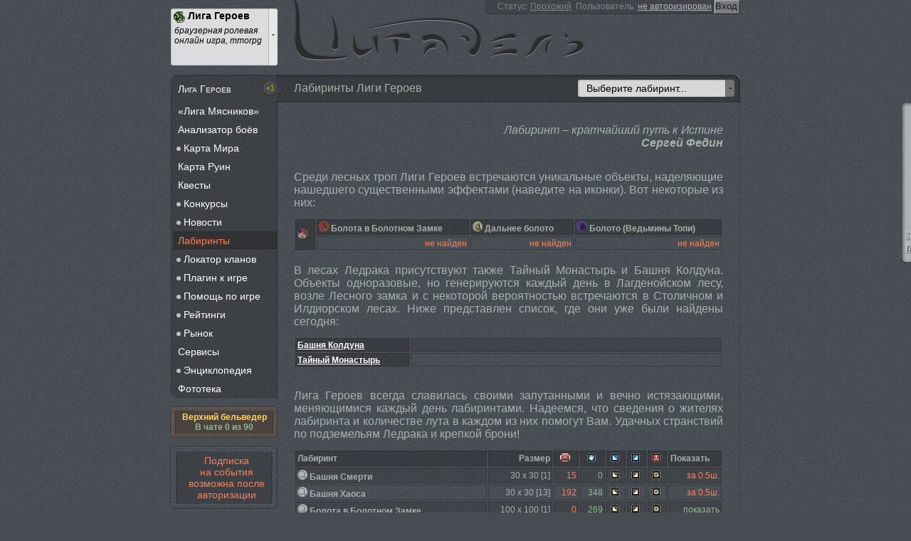

--- FILE ---
content_type: text/html; charset="utf-8"
request_url: https://www.citadel-liga.info/liga/labs
body_size: 14031
content:
<!DOCTYPE html>
<html>
    <head>
        <link id="favicon" href="/favicon.png" type="image/png" rel="shortcut icon">
                <link rel="image_src" href="https://www.citadel-liga.info/images/dragon/4.gif" />
                <meta name="author" content="Viachaslau Lyskouski (FieryCat)" />
        <meta http-equiv="Content-Language" content="ru" />
        <meta http-equiv="Content-Type" content="text/html;charset=utf-8" />
        <meta http-equiv="X-UA-Compatible" content="IE=edge,chrome=1" />
        <meta name="robots" content="all" />
        <meta name="document-state" content="dynamic" />
        <meta name="revisit-after" content="1 days" />
        <meta name="google-site-verification" content="HpEgcxe51bUwIZXSTCpq2wYy6eVf-y7qLTuI8mS9UJg" />
        <link href="/citadel/rss" lang="ru" type="application/rss+xml" rel="alternate" title="Новостной канал сайта &laquo;Цитадель&raquo; (сервисы для виртуальных миров)" />
        <!--[if lte IE 9]><script src="/js/lib/html5.js" type="text/javascript"></script><![endif]-->
        <!--[if lte IE 8]><link rel="stylesheet" title="default" href="/styles/index-ie8.css" type="text/css" /><![endif]-->

        <title>Лабиринты » Лига Героев » Цитадель - скрижаль онлайн игр и виртуальных миров!</title>
<link href="/styles/index.css?20160119" rel="stylesheet" type="text/css" />
<link href="/styles/ui/render.css?20150206" type="text/css" rel="stylesheet" />
<script src="/js/lib/jquery.min.js" type="text/javascript"></script>
<script src="/js/classes/render.js?20150615" type="text/javascript"></script>
<script src="/js/index.js?20150615" type="text/javascript"></script>
<meta name="viewport" content="width=device-width" />
<script type="text/javascript">    
function sendLabData(obj){
    var sName = jQuery(obj).parent().find('b:eq(0)').text(),
        id = jQuery(obj).parent().attr('id');
    jQuery(obj).html('<img class="temp" src="/images/loading.gif" />').unbind();
    
    oRender.forms.submit(
        jQuery('<form method="POST" action="/liga/labs"><input type="hidden" name="get_id" value="'+sName+'" /><input type="hidden" name="loc" value="'+id+'" /></form>'),
        '/liga/labs'
    );
}

jQuery(document).ready(function(){
/*
    jQuery('article > section tbody:eq(1) tr').each(function(i,o){
        var sName = jQuery(o).attr('id').substr(3);
        oRender.forms.submit(
            jQuery('<form method="POST" action="/liga/labs"><input type="hidden" name="id" value="'+parseInt(sName)+'" /></form>'),
            '/liga/labs',
            function(data) {
                var obj = jQuery(o).children('td');
                obj.eq(2).html(data[1]);
                obj.eq(3).html(data[0]);
                if (typeof data[2] != 'undefined') {
                    obj.eq(0).append('<span style="float:right" class="'+(data[2] ? 'false' : 'true')+'">'+data[3]+'</span>');
                }
            }
        );
        
    });
*/    
    jQuery('article > section tbody .pointer').on('click', function(){
        sendLabData(this);
    });
    
});
    
</script>
        <script type="text/javascript">
            aLinks = [{"link":"\/citadel","name":"\u0426\u0438\u0442\u0430\u0434\u0435\u043b\u044c","uni":"main","desc":"\u0441\u043a\u0440\u0438\u0436\u0430\u043b\u044c \u043e\u043d\u043b\u0430\u0439\u043d \u0438\u0433\u0440 \u0438 \u0432\u0438\u0440\u0442\u0443\u0430\u043b\u044c\u043d\u044b\u0445 \u043c\u0438\u0440\u043e\u0432"},{"link":"\/game","name":"\u0426\u0438\u041a\u041e\u0418","uni":"gms","desc":"\u043a\u0430\u0440\u0442\u043e\u0447\u043d\u0430\u044f \u043e\u043d\u043b\u0430\u0439\u043d \u0438\u0433\u0440\u0430 \u0446\u0438\u0442\u0430\u0434\u0435\u043b\u044c"},{"link":"\/ereality","name":"\u0413\u0440\u0430\u043d\u0438 \u0420\u0435\u0430\u043b\u044c\u043d\u043e\u0441\u0442\u0438","uni":"Ereality","desc":"\u0431\u0440\u0430\u0443\u0437\u0435\u0440\u043d\u0430\u044f \u043e\u043d\u043b\u0430\u0439\u043d \u0441\u0442\u0440\u0430\u0442\u0435\u0433\u0438\u044f (mmorpg)"},{"link":"\/klanz","name":"Klanz","uni":"klanz","desc":"\u0431\u0440\u0430\u0443\u0437\u0435\u0440\u043d\u0430\u044f \u043e\u043d\u043b\u0430\u0439\u043d \u0438\u0433\u0440\u0430, \u043a\u043e\u043b\u043b\u0435\u043a\u0446\u0438\u043e\u043d\u043d\u0430\u044f \u043a\u0430\u0440\u0442\u043e\u0447\u043d\u0430\u044f \u0438\u0433\u0440\u0430"},{"link":"\/liga","name":"\u041b\u0438\u0433\u0430 \u0413\u0435\u0440\u043e\u0435\u0432","uni":"LigaH","desc":"\u0431\u0440\u0430\u0443\u0437\u0435\u0440\u043d\u0430\u044f \u0440\u043e\u043b\u0435\u0432\u0430\u044f \u043e\u043d\u043b\u0430\u0439\u043d \u0438\u0433\u0440\u0430, mmorpg"},{"link":"\/fdworlds","name":"\u0417\u0430\u0431\u044b\u0442\u044b\u0435 \u0418\u0437\u043c\u0435\u0440\u0435\u043d\u0438\u044f","uni":"Fdworlds","desc":"\u0431\u0440\u0430\u0443\u0437\u0435\u0440\u043d\u0430\u044f \u043e\u043d\u043b\u0430\u0439\u043d \u0438\u0433\u0440\u0430, mmorpg"},{"link":"\/overkings","name":"OverKings","uni":"OverKings","desc":"\u0431\u0440\u0430\u0443\u0437\u0435\u0440\u043d\u0430\u044f \u043e\u043d\u043b\u0430\u0439\u043d \u0438\u0433\u0440\u0430 \u0432 \u0441\u0442\u0438\u043b\u0435 \u0444\u044d\u043d\u0442\u0435\u0437\u0438"},{"link":"\/carnage","name":"Carnage","uni":"Carnage","desc":"o\u043d\u043b\u0430\u0439\u043d \u0438\u0433\u0440\u0430 carnage (mmorpg)"},{"link":"\/suffice","name":"\u0417\u0430\u0433\u0440\u0435\u0431\u0430\u043b\u044b","uni":"Zagr","desc":"\u0441\u043c\u0435\u0440\u0442\u0435\u043b\u044c\u043d\u043e \u043d\u0435\u0441\u0435\u0440\u044c\u0435\u0437\u043d\u0430\u044f \u0444\u0435\u043d\u0442\u0435\u0437\u0438\u0439\u043d\u0430\u044f \u0438\u0433\u0440\u0430 \u043f\u0440\u043e \u0437\u0430\u0433\u0440\u0435\u0431\u0430\u043d\u0438\u0435 \u0448\u043c\u043e\u0442\u043e\u043a"},{"link":"\/alideria","name":"\u0410\u043b\u0438\u0434\u0435\u0440\u0438\u044f","uni":"Alideria","desc":"<span class=\"false\">\u0418\u0413\u0420\u0410 \u0417\u0410\u041a\u0420\u042b\u0422\u0410<\/span> \u043a\u0440\u0430\u0441\u043e\u0447\u043d\u0430\u044f \u0441\u043a\u0430\u0437\u043a\u0430, \u043e\u0436\u0438\u0432\u0430\u044e\u0449\u0430\u044f \u0432 \u0432\u0430\u0448\u0435\u043c \u0431\u0440\u0430\u0443\u0437\u0435\u0440\u0435"},{"link":"\/ishtwar","name":"\u0418\u0448\u0442\u0432\u0430\u0440","uni":"Ishtwar","desc":"<span class=\"false\">\u0418\u0413\u0420\u0410 \u0417\u0410\u041a\u0420\u042b\u0422\u0410<\/span> \u0431\u0440\u0430\u0443\u0437\u0435\u0440\u043d\u0430\u044f \u043e\u043d\u043b\u0430\u0439\u043d rpg \u0432 \u0441\u0442\u0438\u043b\u0435 \u0444\u0435\u043d\u0442\u0435\u0437\u0438"}];
            aCurrentLink = 'liga';
        </script>
    </head>
    <body itemscope itemtype="http://schema.org/WebPage">
        <meta itemprop="lastReviewed" content="2026-01-25" />
        <meta itemprop="copyrightYear" content="2008" />
        <meta itemprop="url" content="https://www.citadel-liga.info/liga/labs" />
        <meta itemprop="discussionUrl" content="https://www.citadel-liga.info/liga/labs/reply" />
        <meta itemprop="isFamilyFriendly" content="true" />
        <meta itemprop="thumbnailUrl" content="https://www.citadel-liga.info/images/dragon/4.gif" />
        <meta itemprop="primaryImageOfPage" content="https://www.citadel-liga.info/images/dragon/4.gif" />
        <meta itemprop="keywords" content="Цитадель, liga, labs, Лабиринты, Лига, Героев, скрижаль, онлайн, игр, виртуальных, миров!" />

        <header itemprop="publisher" itemscope itemtype="http://schema.org/Organization" role="banner">
            <a href="/" itemprop="name">Цитадель</a>
            <meta itemprop="url" content="https://www.citadel-liga.info" />
            <meta itemprop="address" content="Minsk, Belarus" />
            <meta itemprop="telephone" content="(375) 29 302 54 41" />
            <meta itemprop="email" content="support@citadel-liga.info" />
            <meta itemprop="logo" content="https://www.citadel-liga.info/favicon.png" />
            <aside class="selector">
    <div class="current">
        <img src="/images/loading.gif" />
        <b>liga</b>
        <i>Лабиринты Лиги Героев</i>
    </div>
</aside>
<aside class="user">
    <!--noindex-->
        <form method="POST" action="/citadel/users">
    <span>Статус:</span>
    <u>Прохожий</u>
            <span>&nbsp;Пользователь:</span>
        <a href="/citadel/users" rel="nofollow">не авторизирован</a>
        <input type="submit" value="Вход" />
        <input type="hidden" name="login" value="default" />

        </form>
    <!--/noindex-->
</aside>        </header>

        <aside role="navigation">
            <b id="trumbs-up"><span class="blink">+1</span></b>
            
            <nav itemscope itemtype="http://schema.org/CollectionPage">
                            <a itemprop="url" href="/liga" class="first-of-type "><span itemprop="name">Лига Героев</span></a>
                                                <span class="" itemprop="isPartOf" itemscope itemtype="http://schema.org/CollectionPage">                <a itemprop="url" href="/liga/journal" class=""><span itemprop="name">«Лига Мясников»</span></a>
                            </span>                    <span class="" itemprop="isPartOf" itemscope itemtype="http://schema.org/CollectionPage">                <a itemprop="url" href="/liga/fight" class=""><span itemprop="name">Анализатор боёв</span></a>
                            </span>                    <span class="" itemprop="isPartOf" itemscope itemtype="http://schema.org/CollectionPage">                <a itemprop="url" href="/liga/map" class=""><span itemprop="name">Карта Мира</span></a>
                                                <span class="" itemprop="isPartOf" itemscope itemtype="http://schema.org/CollectionPage">                <a itemprop="url" href="/liga/map/caravan" class=""><span itemprop="name">Караваны</span></a>
                            </span>                    <span class="" itemprop="isPartOf" itemscope itemtype="http://schema.org/CollectionPage">                <a itemprop="url" href="/liga/map/assault" class=""><span itemprop="name">Локации для атак</span></a>
                            </span></span>                    <span class="" itemprop="isPartOf" itemscope itemtype="http://schema.org/CollectionPage">                <a itemprop="url" href="/liga/ruins" class=""><span itemprop="name">Карта Руин</span></a>
                            </span>                    <span class="" itemprop="isPartOf" itemscope itemtype="http://schema.org/CollectionPage">                <a itemprop="url" href="/liga/quest" class=""><span itemprop="name">Квесты</span></a>
                            </span>                    <span class="" itemprop="isPartOf" itemscope itemtype="http://schema.org/CollectionPage">                <a itemprop="url" href="/liga/contest" class=""><span itemprop="name">Конкурсы</span></a>
                                                <span class="" itemprop="isPartOf" itemscope itemtype="http://schema.org/CollectionPage">                <a itemprop="url" href="/liga/contest/tournaments" class=""><span itemprop="name">Авторские турниры</span></a>
                            </span>                    <span class="" itemprop="isPartOf" itemscope itemtype="http://schema.org/CollectionPage">                <a itemprop="url" href="/liga/contest/fight" class=""><span itemprop="name">Бойцовский клуб</span></a>
                                                <span class="" itemprop="isPartOf" itemscope itemtype="http://schema.org/CollectionPage">                <a itemprop="url" href="/liga/contest/fight/rules" class=""><span itemprop="name">Правила</span></a>
                            </span>                    <span class="" itemprop="isPartOf" itemscope itemtype="http://schema.org/CollectionPage">                <a itemprop="url" href="/liga/contest/fight/joust" class=""><span itemprop="name">Турниры</span></a>
                            </span>                    <span class="" itemprop="isPartOf" itemscope itemtype="http://schema.org/CollectionPage">                <a itemprop="url" href="/liga/contest/fight/timing" class=""><span itemprop="name">Расписание</span></a>
                            </span></span>                    <span class="" itemprop="isPartOf" itemscope itemtype="http://schema.org/CollectionPage">                <a itemprop="url" href="/liga/contest/joust" class=""><span itemprop="name">Турниры</span></a>
                            </span></span>                    <span class="" itemprop="isPartOf" itemscope itemtype="http://schema.org/CollectionPage">                <a itemprop="url" href="/liga/retweet" class=""><span itemprop="name">Новости</span></a>
                                                <span class="" itemprop="isPartOf" itemscope itemtype="http://schema.org/CollectionPage">                <a itemprop="url" href="/liga/retweet/events" class=""><span itemprop="name">Ивенты</span></a>
                            </span></span>                    <span class="active" itemprop="isPartOf" itemscope itemtype="http://schema.org/CollectionPage">                <a itemprop="url" href="/liga/labs" class="active"><span itemprop="name">Лабиринты</span></a>
                            </span>                    <span class="" itemprop="isPartOf" itemscope itemtype="http://schema.org/CollectionPage">                <a itemprop="url" href="/liga/clans" class=""><span itemprop="name">Локатор кланов</span></a>
                                                <span class="" itemprop="isPartOf" itemscope itemtype="http://schema.org/CollectionPage">                <a itemprop="url" href="/liga/clans/sanctuary" class=""><span itemprop="name">Служители Храма</span></a>
                            </span>                    <span class="" itemprop="isPartOf" itemscope itemtype="http://schema.org/CollectionPage">                <a itemprop="url" href="/liga/clans/pupil" class=""><span itemprop="name">Учителя</span></a>
                            </span></span>                    <span class="" itemprop="isPartOf" itemscope itemtype="http://schema.org/CollectionPage">                <a itemprop="url" href="/liga/plugin" class=""><span itemprop="name">Плагин к игре</span></a>
                                                <span class="" itemprop="isPartOf" itemscope itemtype="http://schema.org/CollectionPage">                <a itemprop="url" href="/liga/plugin/download" class=""><span itemprop="name">Скачать</span></a>
                            </span>                    <span class="" itemprop="isPartOf" itemscope itemtype="http://schema.org/CollectionPage">                <a itemprop="url" href="/liga/plugin/install" class=""><span itemprop="name">Установка</span></a>
                            </span>                    <span class="" itemprop="isPartOf" itemscope itemtype="http://schema.org/CollectionPage">                <a itemprop="url" href="/liga/plugin/screenshots" class=""><span itemprop="name">Скриншоты</span></a>
                            </span>                    <span class="" itemprop="isPartOf" itemscope itemtype="http://schema.org/CollectionPage">                <a itemprop="url" href="/liga/plugin/desc" class=""><span itemprop="name">Описание</span></a>
                                                <span class="" itemprop="isPartOf" itemscope itemtype="http://schema.org/CollectionPage">                <a itemprop="url" href="/liga/plugin/desc/ava" class=""><span itemprop="name">Аватары</span></a>
                            </span>                    <span class="" itemprop="isPartOf" itemscope itemtype="http://schema.org/CollectionPage">                <a itemprop="url" href="/liga/plugin/desc/mining" class=""><span itemprop="name">Добыча и крафт</span></a>
                            </span>                    <span class="" itemprop="isPartOf" itemscope itemtype="http://schema.org/CollectionPage">                <a itemprop="url" href="/liga/plugin/desc/cartographer" class=""><span itemprop="name">Картограф</span></a>
                            </span>                    <span class="" itemprop="isPartOf" itemscope itemtype="http://schema.org/CollectionPage">                <a itemprop="url" href="/liga/plugin/desc/chat" class=""><span itemprop="name">Опции чата</span></a>
                            </span>                    <span class="" itemprop="isPartOf" itemscope itemtype="http://schema.org/CollectionPage">                <a itemprop="url" href="/liga/plugin/desc/market" class=""><span itemprop="name">Рынок</span></a>
                            </span>                    <span class="" itemprop="isPartOf" itemscope itemtype="http://schema.org/CollectionPage">                <a itemprop="url" href="/liga/plugin/desc/status" class=""><span itemprop="name">Статусы</span></a>
                            </span></span>                    <span class="" itemprop="isPartOf" itemscope itemtype="http://schema.org/CollectionPage">                <a itemprop="url" href="/liga/plugin/history" class=""><span itemprop="name">Хронология</span></a>
                            </span></span>                    <span class="" itemprop="isPartOf" itemscope itemtype="http://schema.org/CollectionPage">                <a itemprop="url" href="/liga/help" class=""><span itemprop="name">Помощь по игре</span></a>
                                                <span class="" itemprop="isPartOf" itemscope itemtype="http://schema.org/CollectionPage">                <a itemprop="url" href="/liga/help/manuscript" class=""><span itemprop="name">Манускрипты</span></a>
                            </span>                    <span class="" itemprop="isPartOf" itemscope itemtype="http://schema.org/CollectionPage">                <a itemprop="url" href="/liga/help/tower" class=""><span itemprop="name">Загадки ПБ</span></a>
                            </span>                    <span class="" itemprop="isPartOf" itemscope itemtype="http://schema.org/CollectionPage">                <a itemprop="url" href="/liga/help/secrets" class=""><span itemprop="name">Загадки Ж</span></a>
                            </span></span>                    <span class="" itemprop="isPartOf" itemscope itemtype="http://schema.org/CollectionPage">                <a itemprop="url" href="/liga/rating" class=""><span itemprop="name">Рейтинги</span></a>
                                                <span class="" itemprop="isPartOf" itemscope itemtype="http://schema.org/CollectionPage">                <a itemprop="url" href="/liga/rating/pickers" class=""><span itemprop="name">Грибники</span></a>
                            </span>                    <span class="" itemprop="isPartOf" itemscope itemtype="http://schema.org/CollectionPage">                <a itemprop="url" href="/liga/rating/catchers" class=""><span itemprop="name">Жуколовы</span></a>
                            </span>                    <span class="" itemprop="isPartOf" itemscope itemtype="http://schema.org/CollectionPage">                <a itemprop="url" href="/liga/rating/foray" class=""><span itemprop="name">Набеги</span></a>
                            </span>                    <span class="" itemprop="isPartOf" itemscope itemtype="http://schema.org/CollectionPage">                <a itemprop="url" href="/liga/rating/invasion" class=""><span itemprop="name">Нашествие</span></a>
                            </span></span>                    <span class="" itemprop="isPartOf" itemscope itemtype="http://schema.org/CollectionPage">                <a itemprop="url" href="/liga/disguise" class=""><span itemprop="name">Рынок</span></a>
                                                <span class="" itemprop="isPartOf" itemscope itemtype="http://schema.org/CollectionPage">                <a itemprop="url" href="/liga/disguise/auction" class=""><span itemprop="name">Аукцион</span></a>
                                                <span class="" itemprop="isPartOf" itemscope itemtype="http://schema.org/CollectionPage">                <a itemprop="url" href="/liga/disguise/auction/lots" class=""><span itemprop="name">Лоты</span></a>
                            </span>                    <span class="" itemprop="isPartOf" itemscope itemtype="http://schema.org/CollectionPage">                <a itemprop="url" href="/liga/disguise/auction/search" class=""><span itemprop="name">Подписки</span></a>
                            </span></span>                    <span class="" itemprop="isPartOf" itemscope itemtype="http://schema.org/CollectionPage">                <a itemprop="url" href="/liga/disguise/prices" class=""><span itemprop="name">Расценки Гильдий</span></a>
                            </span>                    <span class="" itemprop="isPartOf" itemscope itemtype="http://schema.org/CollectionPage">                <a itemprop="url" href="/liga/disguise/trend" class=""><span itemprop="name">Сводки</span></a>
                            </span>                    <span class="" itemprop="isPartOf" itemscope itemtype="http://schema.org/CollectionPage">                <a itemprop="url" href="/liga/disguise/port" class=""><span itemprop="name">Торговый Порт</span></a>
                            </span>                    <span class="" itemprop="isPartOf" itemscope itemtype="http://schema.org/CollectionPage">                <a itemprop="url" href="/liga/disguise/civil" class=""><span itemprop="name">ГОСы</span></a>
                            </span>                    <span class="" itemprop="isPartOf" itemscope itemtype="http://schema.org/CollectionPage">                <a itemprop="url" href="/liga/disguise/coins" class=""><span itemprop="name">У.М.</span></a>
                            </span>                    <span class="" itemprop="isPartOf" itemscope itemtype="http://schema.org/CollectionPage">                <a itemprop="url" href="/liga/disguise/effects" class=""><span itemprop="name">Эффекты 12+</span></a>
                            </span></span>                    <span class="" itemprop="isPartOf" itemscope itemtype="http://schema.org/CollectionPage">                <a itemprop="url" href="/liga/services" class=""><span itemprop="name">Сервисы</span></a>
                            </span>                    <span class="" itemprop="isPartOf" itemscope itemtype="http://schema.org/CollectionPage">                <a itemprop="url" href="/liga/library" class=""><span itemprop="name">Энциклопедия</span></a>
                                                <span class="" itemprop="isPartOf" itemscope itemtype="http://schema.org/CollectionPage">                <a itemprop="url" href="/liga/library/stuff" class=""><span itemprop="name">Вещи (амуниция)</span></a>
                                                <span class="" itemprop="isPartOf" itemscope itemtype="http://schema.org/CollectionPage">                <a itemprop="url" href="/liga/library/stuff/helmet" class=""><span itemprop="name">Шлемы</span></a>
                            </span>                    <span class="" itemprop="isPartOf" itemscope itemtype="http://schema.org/CollectionPage">                <a itemprop="url" href="/liga/library/stuff/amulet" class=""><span itemprop="name">Амулеты</span></a>
                            </span>                    <span class="" itemprop="isPartOf" itemscope itemtype="http://schema.org/CollectionPage">                <a itemprop="url" href="/liga/library/stuff/armor" class=""><span itemprop="name">Броня</span></a>
                            </span>                    <span class="" itemprop="isPartOf" itemscope itemtype="http://schema.org/CollectionPage">                <a itemprop="url" href="/liga/library/stuff/weapon" class=""><span itemprop="name">Оружие</span></a>
                            </span>                    <span class="" itemprop="isPartOf" itemscope itemtype="http://schema.org/CollectionPage">                <a itemprop="url" href="/liga/library/stuff/twohanded" class=""><span itemprop="name">Дв. Оружие</span></a>
                            </span>                    <span class="" itemprop="isPartOf" itemscope itemtype="http://schema.org/CollectionPage">                <a itemprop="url" href="/liga/library/stuff/shield" class=""><span itemprop="name">Щиты</span></a>
                            </span>                    <span class="" itemprop="isPartOf" itemscope itemtype="http://schema.org/CollectionPage">                <a itemprop="url" href="/liga/library/stuff/ring" class=""><span itemprop="name">Кольца</span></a>
                            </span>                    <span class="" itemprop="isPartOf" itemscope itemtype="http://schema.org/CollectionPage">                <a itemprop="url" href="/liga/library/stuff/gloves" class=""><span itemprop="name">Перчатки</span></a>
                            </span>                    <span class="" itemprop="isPartOf" itemscope itemtype="http://schema.org/CollectionPage">                <a itemprop="url" href="/liga/library/stuff/shoes" class=""><span itemprop="name">Обувь</span></a>
                            </span>                    <span class="" itemprop="isPartOf" itemscope itemtype="http://schema.org/CollectionPage">                <a itemprop="url" href="/liga/library/stuff/belt" class=""><span itemprop="name">Пояса</span></a>
                            </span>                    <span class="" itemprop="isPartOf" itemscope itemtype="http://schema.org/CollectionPage">                <a itemprop="url" href="/liga/library/stuff/bracelet" class=""><span itemprop="name">Браслеты</span></a>
                            </span>                    <span class="" itemprop="isPartOf" itemscope itemtype="http://schema.org/CollectionPage">                <a itemprop="url" href="/liga/library/stuff/potion" class=""><span itemprop="name">Зелья</span></a>
                            </span>                    <span class="" itemprop="isPartOf" itemscope itemtype="http://schema.org/CollectionPage">                <a itemprop="url" href="/liga/library/stuff/scroll" class=""><span itemprop="name">Свитки</span></a>
                            </span>                    <span class="" itemprop="isPartOf" itemscope itemtype="http://schema.org/CollectionPage">                <a itemprop="url" href="/liga/library/stuff/rolls" class=""><span itemprop="name">Б. Свитки</span></a>
                            </span>                    <span class="" itemprop="isPartOf" itemscope itemtype="http://schema.org/CollectionPage">                <a itemprop="url" href="/liga/library/stuff/resource" class=""><span itemprop="name">Ресурсы</span></a>
                            </span>                    <span class="" itemprop="isPartOf" itemscope itemtype="http://schema.org/CollectionPage">                <a itemprop="url" href="/liga/library/stuff/keys" class=""><span itemprop="name">Ключи</span></a>
                            </span>                    <span class="" itemprop="isPartOf" itemscope itemtype="http://schema.org/CollectionPage">                <a itemprop="url" href="/liga/library/stuff/gift" class=""><span itemprop="name">Подарки</span></a>
                            </span>                    <span class="" itemprop="isPartOf" itemscope itemtype="http://schema.org/CollectionPage">                <a itemprop="url" href="/liga/library/stuff/other" class=""><span itemprop="name">Прочее</span></a>
                            </span>                    <span class="" itemprop="isPartOf" itemscope itemtype="http://schema.org/CollectionPage">                <a itemprop="url" href="/liga/library/stuff/relic" class=""><span itemprop="name">Реликвии</span></a>
                            </span>                    <span class="" itemprop="isPartOf" itemscope itemtype="http://schema.org/CollectionPage">                <a itemprop="url" href="/liga/library/stuff/rune" class=""><span itemprop="name">Руны</span></a>
                            </span>                    <span class="" itemprop="isPartOf" itemscope itemtype="http://schema.org/CollectionPage">                <a itemprop="url" href="/liga/library/stuff/quest" class=""><span itemprop="name">Кв. вещи</span></a>
                            </span>                    <span class="" itemprop="isPartOf" itemscope itemtype="http://schema.org/CollectionPage">                <a itemprop="url" href="/liga/library/stuff/personal" class=""><span itemprop="name">Именное</span></a>
                            </span>                    <span class="" itemprop="isPartOf" itemscope itemtype="http://schema.org/CollectionPage">                <a itemprop="url" href="/liga/library/stuff/artifact" class=""><span itemprop="name">Артефакты</span></a>
                            </span></span>                    <span class="" itemprop="isPartOf" itemscope itemtype="http://schema.org/CollectionPage">                <a itemprop="url" href="/liga/library/crafters" class=""><span itemprop="name">Крафтеры</span></a>
                                                <span class="" itemprop="isPartOf" itemscope itemtype="http://schema.org/CollectionPage">                <a itemprop="url" href="/liga/library/crafters/alchemists" class=""><span itemprop="name">Алхимики</span></a>
                            </span>                    <span class="" itemprop="isPartOf" itemscope itemtype="http://schema.org/CollectionPage">                <a itemprop="url" href="/liga/library/crafters/blacksmiths" class=""><span itemprop="name">Ст. Кузнецы</span></a>
                            </span>                    <span class="" itemprop="isPartOf" itemscope itemtype="http://schema.org/CollectionPage">                <a itemprop="url" href="/liga/library/crafters/wiseacre" class=""><span itemprop="name">Мудрецы</span></a>
                            </span>                    <span class="" itemprop="isPartOf" itemscope itemtype="http://schema.org/CollectionPage">                <a itemprop="url" href="/liga/library/crafters/tailors" class=""><span itemprop="name">Портные</span></a>
                            </span>                    <span class="" itemprop="isPartOf" itemscope itemtype="http://schema.org/CollectionPage">                <a itemprop="url" href="/liga/library/crafters/jewelers" class=""><span itemprop="name">Ст. Ювелиры</span></a>
                            </span></span>                    <span class="" itemprop="isPartOf" itemscope itemtype="http://schema.org/CollectionPage">                <a itemprop="url" href="/liga/library/followers" class=""><span itemprop="name">Последователи</span></a>
                                                <span class="" itemprop="isPartOf" itemscope itemtype="http://schema.org/CollectionPage">                <a itemprop="url" href="/liga/library/followers/lady" class=""><span itemprop="name">Дамы</span></a>
                            </span>                    <span class="" itemprop="isPartOf" itemscope itemtype="http://schema.org/CollectionPage">                <a itemprop="url" href="/liga/library/followers/dragon" class=""><span itemprop="name">Драконы</span></a>
                            </span>                    <span class="" itemprop="isPartOf" itemscope itemtype="http://schema.org/CollectionPage">                <a itemprop="url" href="/liga/library/followers/knight" class=""><span itemprop="name">Рыцари</span></a>
                            </span>                    <span class="" itemprop="isPartOf" itemscope itemtype="http://schema.org/CollectionPage">                <a itemprop="url" href="/liga/library/followers/unique" class=""><span itemprop="name">Уникальные</span></a>
                            </span></span>                    <span class="" itemprop="isPartOf" itemscope itemtype="http://schema.org/CollectionPage">                <a itemprop="url" href="/liga/library/mobs" class=""><span itemprop="name">Мобы</span></a>
                                                <span class=" hidden" itemprop="isPartOf" itemscope itemtype="http://schema.org/CollectionPage">                <a itemprop="url" href="/liga/library/mobs/chaos" class=" hidden "><span itemprop="name">Башня Хаоса</span></a>
                            </span>                    <span class=" hidden" itemprop="isPartOf" itemscope itemtype="http://schema.org/CollectionPage">                <a itemprop="url" href="/liga/library/mobs/mages" class=" hidden "><span itemprop="name">Долина Магов</span></a>
                            </span>                    <span class=" hidden" itemprop="isPartOf" itemscope itemtype="http://schema.org/CollectionPage">                <a itemprop="url" href="/liga/library/mobs/farm" class=" hidden "><span itemprop="name">Забр. Ферма</span></a>
                            </span>                    <span class=" hidden" itemprop="isPartOf" itemscope itemtype="http://schema.org/CollectionPage">                <a itemprop="url" href="/liga/library/mobs/paladins" class=" hidden "><span itemprop="name">З. Паладинов</span></a>
                            </span>                    <span class=" hidden" itemprop="isPartOf" itemscope itemtype="http://schema.org/CollectionPage">                <a itemprop="url" href="/liga/library/mobs/casemate" class=" hidden "><span itemprop="name">Казематы</span></a>
                            </span>                    <span class=" hidden" itemprop="isPartOf" itemscope itemtype="http://schema.org/CollectionPage">                <a itemprop="url" href="/liga/library/mobs/gorge" class=" hidden "><span itemprop="name">Древнее Ущелье</span></a>
                            </span>                    <span class=" hidden" itemprop="isPartOf" itemscope itemtype="http://schema.org/CollectionPage">                <a itemprop="url" href="/liga/library/mobs/sewage" class=" hidden "><span itemprop="name">Канализация</span></a>
                            </span>                    <span class=" hidden" itemprop="isPartOf" itemscope itemtype="http://schema.org/CollectionPage">                <a itemprop="url" href="/liga/library/mobs/sewagel" class=" hidden "><span itemprop="name">Канализация И.</span></a>
                            </span>                    <span class=" hidden" itemprop="isPartOf" itemscope itemtype="http://schema.org/CollectionPage">                <a itemprop="url" href="/liga/library/mobs/igorge" class=" hidden "><span itemprop="name">Ледяное Ущелье</span></a>
                            </span>                    <span class=" hidden" itemprop="isPartOf" itemscope itemtype="http://schema.org/CollectionPage">                <a itemprop="url" href="/liga/library/mobs/dragons" class=" hidden "><span itemprop="name">П. Драконов</span></a>
                            </span>                    <span class=" hidden" itemprop="isPartOf" itemscope itemtype="http://schema.org/CollectionPage">                <a itemprop="url" href="/liga/library/mobs/manhole" class=" hidden "><span itemprop="name">Древний Лаз</span></a>
                            </span>                    <span class=" hidden" itemprop="isPartOf" itemscope itemtype="http://schema.org/CollectionPage">                <a itemprop="url" href="/liga/library/mobs/plot" class=" hidden "><span itemprop="name">Д. Канопликуса</span></a>
                            </span>                    <span class=" hidden" itemprop="isPartOf" itemscope itemtype="http://schema.org/CollectionPage">                <a itemprop="url" href="/liga/library/mobs/valley" class=" hidden "><span itemprop="name">Дол. Ведунов</span></a>
                            </span>                    <span class=" hidden" itemprop="isPartOf" itemscope itemtype="http://schema.org/CollectionPage">                <a itemprop="url" href="/liga/library/mobs/willow" class=" hidden "><span itemprop="name">Дол. Ив</span></a>
                            </span>                    <span class=" hidden" itemprop="isPartOf" itemscope itemtype="http://schema.org/CollectionPage">                <a itemprop="url" href="/liga/library/mobs/prialtare" class=" hidden "><span itemprop="name">Приалтарье</span></a>
                            </span>                    <span class=" hidden" itemprop="isPartOf" itemscope itemtype="http://schema.org/CollectionPage">                <a itemprop="url" href="/liga/library/mobs/slough" class=" hidden "><span itemprop="name">Омут Грынпыса</span></a>
                            </span>                    <span class=" hidden" itemprop="isPartOf" itemscope itemtype="http://schema.org/CollectionPage">                <a itemprop="url" href="/liga/library/mobs/tract" class=" hidden "><span itemprop="name">Ур. Выползней</span></a>
                            </span>                    <span class=" hidden" itemprop="isPartOf" itemscope itemtype="http://schema.org/CollectionPage">                <a itemprop="url" href="/liga/library/mobs/sabbath" class=" hidden "><span itemprop="name">Шабаш Ведьмиг</span></a>
                            </span>                    <span class=" hidden" itemprop="isPartOf" itemscope itemtype="http://schema.org/CollectionPage">                <a itemprop="url" href="/liga/library/mobs/hideout" class=" hidden "><span itemprop="name">Схр Афлиганцев</span></a>
                            </span>                    <span class=" hidden" itemprop="isPartOf" itemscope itemtype="http://schema.org/CollectionPage">                <a itemprop="url" href="/liga/library/mobs/golem" class=" hidden "><span itemprop="name">Лаб. Големов</span></a>
                            </span>                    <span class=" hidden" itemprop="isPartOf" itemscope itemtype="http://schema.org/CollectionPage">                <a itemprop="url" href="/liga/library/mobs/horror" class=" hidden "><span itemprop="name">Лаб. Ужаса</span></a>
                            </span>                    <span class=" hidden" itemprop="isPartOf" itemscope itemtype="http://schema.org/CollectionPage">                <a itemprop="url" href="/liga/library/mobs/mine" class=" hidden "><span itemprop="name">Маг. Шахта</span></a>
                            </span>                    <span class=" hidden" itemprop="isPartOf" itemscope itemtype="http://schema.org/CollectionPage">                <a itemprop="url" href="/liga/library/mobs/saints" class=" hidden "><span itemprop="name">Об. Святых</span></a>
                            </span>                    <span class=" hidden" itemprop="isPartOf" itemscope itemtype="http://schema.org/CollectionPage">                <a itemprop="url" href="/liga/library/mobs/skid" class=" hidden "><span itemprop="name">П. Полозов</span></a>
                            </span>                    <span class=" hidden" itemprop="isPartOf" itemscope itemtype="http://schema.org/CollectionPage">                <a itemprop="url" href="/liga/library/mobs/sry" class=" hidden "><span itemprop="name">Шахты СРУ</span></a>
                            </span>                    <span class=" hidden" itemprop="isPartOf" itemscope itemtype="http://schema.org/CollectionPage">                <a itemprop="url" href="/liga/library/mobs/gsry" class=" hidden "><span itemprop="name">Г. Шахты СРУ</span></a>
                            </span>                    <span class=" hidden" itemprop="isPartOf" itemscope itemtype="http://schema.org/CollectionPage">                <a itemprop="url" href="/liga/library/mobs/kgb" class=" hidden "><span itemprop="name">Штаб КГБ</span></a>
                            </span>                    <span class=" hidden" itemprop="isPartOf" itemscope itemtype="http://schema.org/CollectionPage">                <a itemprop="url" href="/liga/library/mobs/tkgb" class=" hidden "><span itemprop="name">Т. Штаб КГБ</span></a>
                            </span>                    <span class=" hidden" itemprop="isPartOf" itemscope itemtype="http://schema.org/CollectionPage">                <a itemprop="url" href="/liga/library/mobs/lotariel" class=" hidden "><span itemprop="name">Лес Лотариель</span></a>
                            </span>                    <span class=" hidden" itemprop="isPartOf" itemscope itemtype="http://schema.org/CollectionPage">                <a itemprop="url" href="/liga/library/mobs/coomb" class=" hidden "><span itemprop="name">Заовражье</span></a>
                            </span>                    <span class=" hidden" itemprop="isPartOf" itemscope itemtype="http://schema.org/CollectionPage">                <a itemprop="url" href="/liga/library/mobs/antre" class=" hidden "><span itemprop="name">Ч. Пещера</span></a>
                            </span>                    <span class=" hidden" itemprop="isPartOf" itemscope itemtype="http://schema.org/CollectionPage">                <a itemprop="url" href="/liga/library/mobs/cradle" class=" hidden "><span itemprop="name">З. Колыбель</span></a>
                            </span>                    <span class=" hidden" itemprop="isPartOf" itemscope itemtype="http://schema.org/CollectionPage">                <a itemprop="url" href="/liga/library/mobs/unknown" class=" hidden "><span itemprop="name">Неизвестно</span></a>
                            </span></span></span>                    <span class="" itemprop="isPartOf" itemscope itemtype="http://schema.org/CollectionPage">                <a itemprop="url" href="/liga/photos" class=""><span itemprop="name">Фототека</span></a>
                                        </span>            </nav>
            <nav class="alert border small no-indent">
                <a class="clear-indent small center" href="http://msg.citadel-liga.info" target="_blank">
                    Верхний бельведер
                                        <span class="true"><br />В чате 0 из 90</span>
                                    </a>
            </nav>
            <nav class="border" id="subscribe">
                            <a class="false center dashed">Подписка<br /> на события возможна после авторизации</a>
                        </nav>
        </aside>

        <article itemprop="text" itemscope itemtype="http://schema.org/Article" role="main">
            <header>
                <h1 itemprop="name">Лабиринты Лиги Героев</h1>
                <!-- meta itemprop="author" content="Огненный котяра" / -->
                <meta itemprop="dateModified" content="2026-01-25" />
            </header>
            <menu class="right select">
    <a class="active" href="#">Выберите лабиринт...</a>
            <a href="/liga/labs/9">Башня Смерти</a>
            <a href="/liga/labs/5">Башня Хаоса</a>
            <a href="/liga/labs/16">Болота в Болотном Замке</a>
            <a href="/liga/labs/13">Болото (Ведьмины Топи)</a>
            <a href="/liga/labs/31">Дальнее Болото</a>
            <a href="/liga/labs/32">Делянка Канопликуса</a>
            <a href="/liga/labs/35">Долина Ведунов: Ближний Лог</a>
            <a href="/liga/labs/36">Долина Ведунов: Дол Плакучих Ив</a>
            <a href="/liga/labs/37">Долина Ведунов: Приалтарье</a>
            <a href="/liga/labs/4">Долина Магов</a>
            <a href="/liga/labs/33">Домик Канопликуса</a>
            <a href="/liga/labs/126">Древнее Ущелье</a>
            <a href="/liga/labs/106">Древний Лаз</a>
            <a href="/liga/labs/119">Заброшенная Ферма</a>
            <a href="/liga/labs/1">Замок Паладинов</a>
            <a href="/liga/labs/111">Заовражье</a>
            <a href="/liga/labs/112">Зеленая Колыбель</a>
            <a href="/liga/labs/43">Казематы</a>
            <a href="/liga/labs/19">Канализация Илдиора</a>
            <a href="/liga/labs/3">Канализация Столицы</a>
            <a href="/liga/labs/123">Лабиринт Ужаса</a>
            <a href="/liga/labs/12">Лагденойский Лес</a>
            <a href="/liga/labs/162">Ледяное Ущелье</a>
            <a href="/liga/labs/109">Лес Лотариель</a>
            <a href="/liga/labs/11">Лес в Илдиоре</a>
            <a href="/liga/labs/15">Лес в Лесном Замке</a>
            <a href="/liga/labs/10">Лес в Столице</a>
            <a href="/liga/labs/124">Магическая Шахта</a>
            <a href="/liga/labs/161">Мрачный Лес</a>
            <a href="/liga/labs/122">Обитель Святых</a>
            <a href="/liga/labs/107">Обитель Теней</a>
            <a href="/liga/labs/39">Омут Грынпыса</a>
            <a href="/liga/labs/8">Пещеры Драконов</a>
            <a href="/liga/labs/17">Пещеры в Горном Замке</a>
            <a href="/liga/labs/7">Подвалы Призрачной Башни</a>
            <a href="/liga/labs/40">Приозерье</a>
            <a href="/liga/labs/41">Протоки Дардрии</a>
            <a href="/liga/labs/108">Пустыня в Порту</a>
            <a href="/liga/labs/45">Схрон Афлиганцев</a>
            <a href="/liga/labs/38">Урочище Выползней</a>
            <a href="/liga/labs/125">Ходы Полозов</a>
            <a href="/liga/labs/42">Цветочная Скатерть</a>
            <a href="/liga/labs/110">Черная Пещера Шаманов</a>
            <a href="/liga/labs/34">Шабаш Ведьмиг</a>
    </menu>

<section class="quote">Лабиринт – кратчайший путь к Истине<b>Сергей Федин</b></section>
<section itemprop="articleSection">
    <p>Среди лесных троп Лиги Героев встречаются уникальные объекты, наделяющие нашедшего существенными эффектами (наведите на иконки). Вот некоторые из них:</p>
        <table class="small colored clear-right">
        <tr>
            <th rowspan="2">
                <img src="https://www.fantasyland.ru/images/medals/swamp_eff_rst.gif" onmouseover="oRender.tooltip.show('<b>Эффект Рунных камней Дальних Болот:</b><br />+1 к Регенерации жизни (на 3 дня)');" onmouseout="oRender.tooltip.hide();" />
            </th>

            <th>
                <img src="https://www.fantasyland.ru/images/medals/swamp_eff_rst2.gif" onmouseover="oRender.tooltip.show('<b>Эффект Рунного камня Oйла:</b><br />+1 к защите от Драконов и Хаоса (на 24 часа)');" onmouseout="oRender.tooltip.hide();" /> Болота в Болотном Замке
            </th>
            <th>
                <img src="https://www.fantasyland.ru/images/medals/swamp_eff_rst3.gif" onmouseover="oRender.tooltip.show('<b>Эффект Рунного камня Урмо:</b><br />+1 к защите от Рыцарей и Света (на 24 часа)');" onmouseout="oRender.tooltip.hide();" />
                Дальнее болото
            </th>
            <th>
                <img src="https://www.fantasyland.ru/images/medals/swamp_eff_rst1.gif" onmouseover="oRender.tooltip.show('<b>Эффект Рунного камня Яйла:</b><br />+1 к защите от Дам и Колдовства (на 24 часа)');" onmouseout="oRender.tooltip.hide();" />
                Болото (Ведьмины Топи)
            </th>
        </tr>
        <tr>
            <td class="right false">не найден</td>
            <td class="right false">не найден</td>
            <td class="right false">не найден</td>
        </tr>
    </table>
    <br />
    <p>В лесах Ледрака присутствуют также Тайный Монастырь и Башня Колдуна. Объекты одноразовые, но генерируются каждый день в Лагденойском лесу, возле Лесного замка и с некоторой вероятностью встречаются в Столичном и Илдиорском лесах. Ниже представлен список, где они уже были найдены сегодня:</p>
    <table class="small colored clear-right">
        <tr>
            <th width="150px"><a href="https://www.citadel-liga.info/liga/quest/2011/08/18/i494" target="_blank">Башня Колдуна</a></th>
            <td class="true"></td>
        </tr>
        <tr>
            <th><a href="https://www.citadel-liga.info/liga/quest/2011/08/18/i493" target="_blank">Тайный Монастырь</a></th>
            <td class="true"></td>
        </tr>
    </table>
</section>

<section itemprop="articleSection">
    <p>
        Лига Героев всегда славилась своими запутанными и вечно истязающими, меняющимися каждый день лабиринтами.
        Надеемся, что сведения о жителях лабиринта и количестве лута в каждом из них помогут Вам.
        Удачных странствий по подземельям Ледрака и крепкой брони!
    </p>
    <table class="clear-right colored small">
        <thead>
            <tr>
                <th>Лабиринт</th>
                <th class="right">Размер</th>
                <th class="text-center"><img style="height:11px;width:11px" src="https://www.fantasyland.ru/images/status/ch_combat.gif" onmouseover="oRender.tooltip.show('Жители');" onmouseout="oRender.tooltip.hide();" /></th>
                <th class="text-center"><img src="https://www.fantasyland.ru/images/miscellaneous/pick_up_s.gif" onmouseover="oRender.tooltip.show('Вещи');" onmouseout="oRender.tooltip.hide();" /></th>
                <th class="text-center"><img src="https://www.fantasyland.ru/images/miscellaneous/go_d_s.gif" onmouseover="oRender.tooltip.show('Вход / Спуск (синяя подсветка, когда есть данные)');" onmouseout="oRender.tooltip.hide();" /></th>
                <th class="text-center"><img src="https://www.fantasyland.ru/images/miscellaneous/go_u_s.gif" onmouseover="oRender.tooltip.show('Выход / Подъем (синяя подсветка, когда есть данные)');" onmouseout="oRender.tooltip.hide();" /></th>
                <th class="text-center"><img src="https://www.citadel-liga.info/images/services/liga/plugin/trap.gif" onmouseover="oRender.tooltip.show('Ловушки / Специальные локации (синяя подсветка, когда есть данные)');" onmouseout="oRender.tooltip.hide();" /></th>
                <th>Показать</th>
            </tr>
        </thead>
        <tbody>
                            <tr id="lab9">
                <td>
                                        <a href="/liga/labs/9"><img src="/images/bm/search.png" title="Расширенная информация: Башня Смерти" /></a>
                    <b>Башня Смерти</b>
                </td>
                <td class="right">30 x 30 [1]</td>
                <td class="right false">15</td>
                <td class="right true">0</td>
                <td class="text-center"><img src="https://www.fantasyland.ru/images/miscellaneous/go_d.gif" /></td>
                <td class="text-center"><img src="https://www.fantasyland.ru/images/miscellaneous/go_u.gif" alt="Выход / Подъем" title="Выход / Подъем" /></td>
                <td class="text-center"><img src="https://www.fantasyland.ru/images/miscellaneous/refresh.gif" alt="Ловушки / Специальные локации" title="Ловушки / Специальные локации" /></td>
                <td class="right pointer false">за 0.5ш.</td>
            </tr>
                    <tr id="lab5">
                <td>
                                        <a href="/liga/labs/5"><img src="/images/bm/search.png" title="Расширенная информация: Башня Хаоса" /></a>
                    <b>Башня Хаоса</b>
                </td>
                <td class="right">30 x 30 [13]</td>
                <td class="right false">192</td>
                <td class="right true">348</td>
                <td class="text-center"><img src="https://www.fantasyland.ru/images/miscellaneous/go_d.gif" /></td>
                <td class="text-center"><img src="https://www.fantasyland.ru/images/miscellaneous/go_u.gif" alt="Выход / Подъем" title="Выход / Подъем" /></td>
                <td class="text-center"><img src="https://www.fantasyland.ru/images/miscellaneous/refresh.gif" alt="Ловушки / Специальные локации" title="Ловушки / Специальные локации" /></td>
                <td class="right pointer false">за 0.5ш.</td>
            </tr>
                    <tr id="lab16">
                <td>
                                        <a href="/liga/labs/16"><img src="/images/bm/search.png" title="Расширенная информация: Болота в Болотном Замке" /></a>
                    <b>Болота в Болотном Замке</b>
                </td>
                <td class="right">100 x 100 [1]</td>
                <td class="right false">0</td>
                <td class="right true">269</td>
                <td class="text-center"><img src="https://www.fantasyland.ru/images/miscellaneous/go_d.gif" /></td>
                <td class="text-center"><img src="https://www.fantasyland.ru/images/miscellaneous/go_u.gif" alt="Выход / Подъем" title="Выход / Подъем" /></td>
                <td class="text-center"><img src="https://www.fantasyland.ru/images/miscellaneous/refresh.gif" alt="Ловушки / Специальные локации" title="Ловушки / Специальные локации" /></td>
                <td class="right pointer true">показать</td>
            </tr>
                    <tr id="lab13">
                <td>
                                        <a href="/liga/labs/13"><img src="/images/bm/search.png" title="Расширенная информация: Болото (Ведьмины Топи)" /></a>
                    <b>Болото (Ведьмины Топи)</b>
                </td>
                <td class="right">100 x 100 [1]</td>
                <td class="right false">0</td>
                <td class="right true">266</td>
                <td class="text-center"><img src="https://www.fantasyland.ru/images/miscellaneous/go_d.gif" /></td>
                <td class="text-center"><img src="https://www.fantasyland.ru/images/miscellaneous/go_u.gif" alt="Выход / Подъем" title="Выход / Подъем" /></td>
                <td class="text-center"><img src="https://www.fantasyland.ru/images/miscellaneous/refresh.gif" alt="Ловушки / Специальные локации" title="Ловушки / Специальные локации" /></td>
                <td class="right pointer true">показать</td>
            </tr>
                    <tr id="lab31">
                <td>
                                        <a href="/liga/labs/31"><img src="/images/bm/search.png" title="Расширенная информация: Дальнее Болото" /></a>
                    <b>Дальнее Болото</b>
                </td>
                <td class="right">125 x 125 [1]</td>
                <td class="right false">0</td>
                <td class="right true">403</td>
                <td class="text-center"><img src="https://www.fantasyland.ru/images/miscellaneous/go_d.gif" /></td>
                <td class="text-center"><img src="https://www.fantasyland.ru/images/miscellaneous/go_u.gif" alt="Выход / Подъем" title="Выход / Подъем" /></td>
                <td class="text-center"><img src="https://www.fantasyland.ru/images/miscellaneous/refresh.gif" alt="Ловушки / Специальные локации" title="Ловушки / Специальные локации" /></td>
                <td class="right pointer false">за 1ш.</td>
            </tr>
                    <tr id="lab32">
                <td>
                                        <a href="/liga/labs/32"><img src="/images/bm/search.png" title="Расширенная информация: Делянка Канопликуса" /></a>
                    <b>Делянка Канопликуса</b>
                </td>
                <td class="right">30 x 30 [1]</td>
                <td class="right false">1</td>
                <td class="right true">29</td>
                <td class="text-center"><img src="https://www.fantasyland.ru/images/miscellaneous/go_d.gif" /></td>
                <td class="text-center"><img src="https://www.fantasyland.ru/images/miscellaneous/go_u.gif" alt="Выход / Подъем" title="Выход / Подъем" /></td>
                <td class="text-center"><img src="https://www.fantasyland.ru/images/miscellaneous/refresh.gif" alt="Ловушки / Специальные локации" title="Ловушки / Специальные локации" /></td>
                <td class="right pointer false">за 2ш.</td>
            </tr>
                    <tr id="lab35">
                <td>
                                        <a href="/liga/labs/35"><img src="/images/bm/search.png" title="Расширенная информация: Долина Ведунов: Ближний Лог" /></a>
                    <b>Долина Ведунов: Ближний Лог</b>
                </td>
                <td class="right">30 x 30 [1]</td>
                <td class="right false">15</td>
                <td class="right true">25</td>
                <td class="text-center"><img src="https://www.fantasyland.ru/images/miscellaneous/go_d.gif" /></td>
                <td class="text-center"><img src="https://www.fantasyland.ru/images/miscellaneous/go_u.gif" alt="Выход / Подъем" title="Выход / Подъем" /></td>
                <td class="text-center"><img src="https://www.fantasyland.ru/images/miscellaneous/refresh.gif" alt="Ловушки / Специальные локации" title="Ловушки / Специальные локации" /></td>
                <td class="right pointer false">за 2ш.</td>
            </tr>
                    <tr id="lab36">
                <td>
                                        <a href="/liga/labs/36"><img src="/images/bm/search.png" title="Расширенная информация: Долина Ведунов: Дол Плакучих Ив" /></a>
                    <b>Долина Ведунов: Дол Плакучих Ив</b>
                </td>
                <td class="right">30 x 30 [1]</td>
                <td class="right false">15</td>
                <td class="right true">25</td>
                <td class="text-center"><img src="https://www.fantasyland.ru/images/miscellaneous/go_d.gif" /></td>
                <td class="text-center"><img src="https://www.fantasyland.ru/images/miscellaneous/go_u.gif" alt="Выход / Подъем" title="Выход / Подъем" /></td>
                <td class="text-center"><img src="https://www.fantasyland.ru/images/miscellaneous/refresh.gif" alt="Ловушки / Специальные локации" title="Ловушки / Специальные локации" /></td>
                <td class="right pointer false">за 0.1ш.</td>
            </tr>
                    <tr id="lab37">
                <td>
                                        <a href="/liga/labs/37"><img src="/images/bm/search.png" title="Расширенная информация: Долина Ведунов: Приалтарье" /></a>
                    <b>Долина Ведунов: Приалтарье</b>
                </td>
                <td class="right">30 x 30 [1]</td>
                <td class="right false">15</td>
                <td class="right true">25</td>
                <td class="text-center"><img src="https://www.fantasyland.ru/images/miscellaneous/go_d.gif" /></td>
                <td class="text-center"><img src="https://www.fantasyland.ru/images/miscellaneous/go_u.gif" alt="Выход / Подъем" title="Выход / Подъем" /></td>
                <td class="text-center"><img src="https://www.fantasyland.ru/images/miscellaneous/refresh.gif" alt="Ловушки / Специальные локации" title="Ловушки / Специальные локации" /></td>
                <td class="right pointer false">за 0.1ш.</td>
            </tr>
                    <tr id="lab4">
                <td>
                                        <a href="/liga/labs/4"><img src="/images/bm/search.png" title="Расширенная информация: Долина Магов" /></a>
                    <b>Долина Магов</b>
                </td>
                <td class="right">30 x 30 [13]</td>
                <td class="right false">188</td>
                <td class="right true">327</td>
                <td class="text-center"><img src="https://www.fantasyland.ru/images/miscellaneous/go_d.gif" /></td>
                <td class="text-center"><img src="https://www.fantasyland.ru/images/miscellaneous/go_u.gif" alt="Выход / Подъем" title="Выход / Подъем" /></td>
                <td class="text-center"><img src="https://www.fantasyland.ru/images/miscellaneous/refresh.gif" alt="Ловушки / Специальные локации" title="Ловушки / Специальные локации" /></td>
                <td class="right pointer false">за 0.5ш.</td>
            </tr>
                    <tr id="lab33">
                <td>
                                        <span style="float:right" class="true">мобов не было</span>
                                        <a href="/liga/labs/33"><img src="/images/bm/search.png" title="Расширенная информация: Домик Канопликуса" /></a>
                    <b>Домик Канопликуса</b>
                </td>
                <td class="right">5 x 5 [1]</td>
                <td class="right false">0</td>
                <td class="right true">0</td>
                <td class="text-center"><img src="https://www.fantasyland.ru/images/miscellaneous/go_d.gif" /></td>
                <td class="text-center"><img src="https://www.fantasyland.ru/images/miscellaneous/go_u.gif" alt="Выход / Подъем" title="Выход / Подъем" /></td>
                <td class="text-center"><img src="https://www.fantasyland.ru/images/miscellaneous/refresh.gif" alt="Ловушки / Специальные локации" title="Ловушки / Специальные локации" /></td>
                <td class="right pointer false">за 2ш.</td>
            </tr>
                    <tr id="lab126">
                <td>
                                        <a href="/liga/labs/126"><img src="/images/bm/search.png" title="Расширенная информация: Древнее Ущелье" /></a>
                    <b>Древнее Ущелье</b>
                </td>
                <td class="right">30 x 30 [8]</td>
                <td class="right false">104</td>
                <td class="right true">195</td>
                <td class="text-center"><img src="https://www.fantasyland.ru/images/miscellaneous/go_d.gif" /></td>
                <td class="text-center"><img src="https://www.fantasyland.ru/images/miscellaneous/go_u.gif" alt="Выход / Подъем" title="Выход / Подъем" /></td>
                <td class="text-center"><img src="https://www.fantasyland.ru/images/miscellaneous/refresh.gif" alt="Ловушки / Специальные локации" title="Ловушки / Специальные локации" /></td>
                <td class="right pointer false">за 2ш.</td>
            </tr>
                    <tr id="lab106">
                <td>
                                        <a href="/liga/labs/106"><img src="/images/bm/search.png" title="Расширенная информация: Древний Лаз" /></a>
                    <b>Древний Лаз</b>
                </td>
                <td class="right">40 x 40 [3]</td>
                <td class="right false">90</td>
                <td class="right true">117</td>
                <td class="text-center"><img src="https://www.fantasyland.ru/images/miscellaneous/go_d.gif" /></td>
                <td class="text-center"><img src="https://www.fantasyland.ru/images/miscellaneous/go_u.gif" alt="Выход / Подъем" title="Выход / Подъем" /></td>
                <td class="text-center"><img src="https://www.fantasyland.ru/images/miscellaneous/refresh.gif" alt="Ловушки / Специальные локации" title="Ловушки / Специальные локации" /></td>
                <td class="right pointer false">за 2ш.</td>
            </tr>
                    <tr id="lab119">
                <td>
                                        <a href="/liga/labs/119"><img src="/images/bm/search.png" title="Расширенная информация: Заброшенная Ферма" /></a>
                    <b>Заброшенная Ферма</b>
                </td>
                <td class="right">30 x 30 [7]</td>
                <td class="right false">119</td>
                <td class="right true">223</td>
                <td class="text-center"><img src="https://www.fantasyland.ru/images/miscellaneous/go_d.gif" /></td>
                <td class="text-center"><img src="https://www.fantasyland.ru/images/miscellaneous/go_u.gif" alt="Выход / Подъем" title="Выход / Подъем" /></td>
                <td class="text-center"><img src="https://www.fantasyland.ru/images/miscellaneous/refresh.gif" alt="Ловушки / Специальные локации" title="Ловушки / Специальные локации" /></td>
                <td class="right pointer false">показать</td>
            </tr>
                    <tr id="lab1">
                <td>
                                        <a href="/liga/labs/1"><img src="/images/bm/search.png" title="Расширенная информация: Замок Паладинов" /></a>
                    <b>Замок Паладинов</b>
                </td>
                <td class="right">30 x 30 [13]</td>
                <td class="right false">193</td>
                <td class="right true">360</td>
                <td class="text-center"><img src="https://www.fantasyland.ru/images/miscellaneous/go_d.gif" /></td>
                <td class="text-center"><img src="https://www.fantasyland.ru/images/miscellaneous/go_u.gif" alt="Выход / Подъем" title="Выход / Подъем" /></td>
                <td class="text-center"><img src="https://www.fantasyland.ru/images/miscellaneous/refresh.gif" alt="Ловушки / Специальные локации" title="Ловушки / Специальные локации" /></td>
                <td class="right pointer false">за 0.5ш.</td>
            </tr>
                    <tr id="lab111">
                <td>
                                        <a href="/liga/labs/111"><img src="/images/bm/search.png" title="Расширенная информация: Заовражье" /></a>
                    <b>Заовражье</b>
                </td>
                <td class="right">45 x 45 [1]</td>
                <td class="right false">32</td>
                <td class="right true">98</td>
                <td class="text-center"><img src="https://www.fantasyland.ru/images/miscellaneous/go_d.gif" /></td>
                <td class="text-center"><img src="https://www.fantasyland.ru/images/miscellaneous/go_u.gif" alt="Выход / Подъем" title="Выход / Подъем" /></td>
                <td class="text-center"><img src="https://www.fantasyland.ru/images/miscellaneous/refresh.gif" alt="Ловушки / Специальные локации" title="Ловушки / Специальные локации" /></td>
                <td class="right pointer false">за 2ш.</td>
            </tr>
                    <tr id="lab112">
                <td>
                                        <a href="/liga/labs/112"><img src="/images/bm/search.png" title="Расширенная информация: Зеленая Колыбель" /></a>
                    <b>Зеленая Колыбель</b>
                </td>
                <td class="right">30 x 30 [1]</td>
                <td class="right false">20</td>
                <td class="right true">53</td>
                <td class="text-center"><img src="https://www.fantasyland.ru/images/miscellaneous/go_d.gif" /></td>
                <td class="text-center"><img src="https://www.fantasyland.ru/images/miscellaneous/go_u.gif" alt="Выход / Подъем" title="Выход / Подъем" /></td>
                <td class="text-center"><img src="https://www.fantasyland.ru/images/miscellaneous/refresh.gif" alt="Ловушки / Специальные локации" title="Ловушки / Специальные локации" /></td>
                <td class="right pointer false">за 2ш.</td>
            </tr>
                    <tr id="lab43">
                <td>
                                        <a href="/liga/labs/43"><img src="/images/bm/search.png" title="Расширенная информация: Казематы" /></a>
                    <b>Казематы</b>
                </td>
                <td class="right">30 х 30 [5]</td>
                <td class="right false">90</td>
                <td class="right true">179</td>
                <td class="text-center"><img src="https://www.fantasyland.ru/images/miscellaneous/go_d.gif" /></td>
                <td class="text-center"><img src="https://www.fantasyland.ru/images/miscellaneous/go_u.gif" alt="Выход / Подъем" title="Выход / Подъем" /></td>
                <td class="text-center"><img src="https://www.fantasyland.ru/images/miscellaneous/refresh.gif" alt="Ловушки / Специальные локации" title="Ловушки / Специальные локации" /></td>
                <td class="right pointer false">за 0.1ш.</td>
            </tr>
                    <tr id="lab19">
                <td>
                                        <a href="/liga/labs/19"><img src="/images/bm/search.png" title="Расширенная информация: Канализация Илдиора" /></a>
                    <b>Канализация Илдиора</b>
                </td>
                <td class="right">40 x 40 [3]</td>
                <td class="right false">60</td>
                <td class="right true">120</td>
                <td class="text-center"><img src="https://www.fantasyland.ru/images/miscellaneous/go_d.gif" /></td>
                <td class="text-center"><img src="https://www.fantasyland.ru/images/miscellaneous/go_u.gif" alt="Выход / Подъем" title="Выход / Подъем" /></td>
                <td class="text-center"><img src="https://www.fantasyland.ru/images/miscellaneous/refresh.gif" alt="Ловушки / Специальные локации" title="Ловушки / Специальные локации" /></td>
                <td class="right pointer true">показать</td>
            </tr>
                    <tr id="lab3">
                <td>
                                        <a href="/liga/labs/3"><img src="/images/bm/search.png" title="Расширенная информация: Канализация Столицы" /></a>
                    <b>Канализация Столицы</b>
                </td>
                <td class="right">40 x 40 [3]</td>
                <td class="right false">60</td>
                <td class="right true">120</td>
                <td class="text-center"><img src="https://www.fantasyland.ru/images/miscellaneous/go_d.gif" /></td>
                <td class="text-center"><img src="https://www.fantasyland.ru/images/miscellaneous/go_u.gif" alt="Выход / Подъем" title="Выход / Подъем" /></td>
                <td class="text-center"><img src="https://www.fantasyland.ru/images/miscellaneous/refresh.gif" alt="Ловушки / Специальные локации" title="Ловушки / Специальные локации" /></td>
                <td class="right pointer true">показать</td>
            </tr>
                    <tr id="lab123">
                <td>
                                        <a href="/liga/labs/123"><img src="/images/bm/search.png" title="Расширенная информация: Лабиринт Ужаса" /></a>
                    <b>Лабиринт Ужаса</b>
                </td>
                <td class="right">30 x 30 [4]</td>
                <td class="right false">60</td>
                <td class="right true">120</td>
                <td class="text-center"><img src="https://www.fantasyland.ru/images/miscellaneous/go_d.gif" /></td>
                <td class="text-center"><img src="https://www.fantasyland.ru/images/miscellaneous/go_u.gif" alt="Выход / Подъем" title="Выход / Подъем" /></td>
                <td class="text-center"><img src="https://www.fantasyland.ru/images/miscellaneous/refresh.gif" alt="Ловушки / Специальные локации" title="Ловушки / Специальные локации" /></td>
                <td class="right pointer false">за 2ш.</td>
            </tr>
                    <tr id="lab12">
                <td>
                                        <a href="/liga/labs/12"><img src="/images/bm/search.png" title="Расширенная информация: Лагденойский Лес" /></a>
                    <b>Лагденойский Лес</b>
                </td>
                <td class="right">100 x 100 [1]</td>
                <td class="right false">0</td>
                <td class="right true">506</td>
                <td class="text-center"><img src="https://www.fantasyland.ru/images/miscellaneous/go_d.gif" /></td>
                <td class="text-center"><img src="https://www.fantasyland.ru/images/miscellaneous/go_u.gif" alt="Выход / Подъем" title="Выход / Подъем" /></td>
                <td class="text-center"><img src="https://www.fantasyland.ru/images/miscellaneous/refresh.gif" alt="Ловушки / Специальные локации" title="Ловушки / Специальные локации" /></td>
                <td class="right pointer true">показать</td>
            </tr>
                    <tr id="lab162">
                <td>
                                        <a href="/liga/labs/162"><img src="/images/bm/search.png" title="Расширенная информация: Ледяное Ущелье" /></a>
                    <b>Ледяное Ущелье</b>
                </td>
                <td class="right">30 x 30 [8]</td>
                <td class="right false">135</td>
                <td class="right true">259</td>
                <td class="text-center"><img src="https://www.fantasyland.ru/images/miscellaneous/go_d.gif" /></td>
                <td class="text-center"><img src="https://www.fantasyland.ru/images/miscellaneous/go_u.gif" alt="Выход / Подъем" title="Выход / Подъем" /></td>
                <td class="text-center"><img src="https://www.fantasyland.ru/images/miscellaneous/refresh.gif" alt="Ловушки / Специальные локации" title="Ловушки / Специальные локации" /></td>
                <td class="right pointer false">за 2ш.</td>
            </tr>
                    <tr id="lab109">
                <td>
                                        <a href="/liga/labs/109"><img src="/images/bm/search.png" title="Расширенная информация: Лес Лотариель" /></a>
                    <b>Лес Лотариель</b>
                </td>
                <td class="right">60 x 60 [1]</td>
                <td class="right false">60</td>
                <td class="right true">88</td>
                <td class="text-center"><img src="https://www.fantasyland.ru/images/miscellaneous/go_d.gif" /></td>
                <td class="text-center"><img src="https://www.fantasyland.ru/images/miscellaneous/go_u.gif" alt="Выход / Подъем" title="Выход / Подъем" /></td>
                <td class="text-center"><img src="https://www.fantasyland.ru/images/miscellaneous/refresh.gif" alt="Ловушки / Специальные локации" title="Ловушки / Специальные локации" /></td>
                <td class="right pointer false">за 2ш.</td>
            </tr>
                    <tr id="lab11">
                <td>
                                        <a href="/liga/labs/11"><img src="/images/bm/search.png" title="Расширенная информация: Лес в Илдиоре" /></a>
                    <b>Лес в Илдиоре</b>
                </td>
                <td class="right">100 x 100 [1]</td>
                <td class="right false">0</td>
                <td class="right true">256</td>
                <td class="text-center"><img src="https://www.fantasyland.ru/images/miscellaneous/go_d.gif" /></td>
                <td class="text-center"><img src="https://www.fantasyland.ru/images/miscellaneous/go_u.gif" alt="Выход / Подъем" title="Выход / Подъем" /></td>
                <td class="text-center"><img src="https://www.fantasyland.ru/images/miscellaneous/refresh.gif" alt="Ловушки / Специальные локации" title="Ловушки / Специальные локации" /></td>
                <td class="right pointer true">показать</td>
            </tr>
                    <tr id="lab15">
                <td>
                                        <a href="/liga/labs/15"><img src="/images/bm/search.png" title="Расширенная информация: Лес в Лесном Замке" /></a>
                    <b>Лес в Лесном Замке</b>
                </td>
                <td class="right">100 x 100 [1]</td>
                <td class="right false">0</td>
                <td class="right true">541</td>
                <td class="text-center"><img src="https://www.fantasyland.ru/images/miscellaneous/go_d.gif" /></td>
                <td class="text-center"><img src="https://www.fantasyland.ru/images/miscellaneous/go_u.gif" alt="Выход / Подъем" title="Выход / Подъем" /></td>
                <td class="text-center"><img src="https://www.fantasyland.ru/images/miscellaneous/refresh.gif" alt="Ловушки / Специальные локации" title="Ловушки / Специальные локации" /></td>
                <td class="right pointer true">показать</td>
            </tr>
                    <tr id="lab10">
                <td>
                                        <a href="/liga/labs/10"><img src="/images/bm/search.png" title="Расширенная информация: Лес в Столице" /></a>
                    <b>Лес в Столице</b>
                </td>
                <td class="right">100 x 100 [1]</td>
                <td class="right false">0</td>
                <td class="right true">258</td>
                <td class="text-center"><img src="https://www.fantasyland.ru/images/miscellaneous/go_d.gif" /></td>
                <td class="text-center"><img src="https://www.fantasyland.ru/images/miscellaneous/go_u.gif" alt="Выход / Подъем" title="Выход / Подъем" /></td>
                <td class="text-center"><img src="https://www.fantasyland.ru/images/miscellaneous/refresh.gif" alt="Ловушки / Специальные локации" title="Ловушки / Специальные локации" /></td>
                <td class="right pointer true">показать</td>
            </tr>
                    <tr id="lab124">
                <td>
                                        <a href="/liga/labs/124"><img src="/images/bm/search.png" title="Расширенная информация: Магическая Шахта" /></a>
                    <b>Магическая Шахта</b>
                </td>
                <td class="right">30 x 30 [4]</td>
                <td class="right false">60</td>
                <td class="right true">95</td>
                <td class="text-center"><img src="https://www.fantasyland.ru/images/miscellaneous/go_d.gif" /></td>
                <td class="text-center"><img src="https://www.fantasyland.ru/images/miscellaneous/go_u.gif" alt="Выход / Подъем" title="Выход / Подъем" /></td>
                <td class="text-center"><img src="https://www.fantasyland.ru/images/miscellaneous/refresh.gif" alt="Ловушки / Специальные локации" title="Ловушки / Специальные локации" /></td>
                <td class="right pointer false">за 1ш.</td>
            </tr>
                    <tr id="lab161">
                <td>
                                        <a href="/liga/labs/161"><img src="/images/bm/search.png" title="Расширенная информация: Мрачный Лес" /></a>
                    <b>Мрачный Лес</b>
                </td>
                <td class="right">100 x 100 [1]</td>
                <td class="right false">0</td>
                <td class="right true">156</td>
                <td class="text-center"><img src="https://www.fantasyland.ru/images/miscellaneous/go_d.gif" /></td>
                <td class="text-center"><img src="https://www.fantasyland.ru/images/miscellaneous/go_u.gif" alt="Выход / Подъем" title="Выход / Подъем" /></td>
                <td class="text-center"><img src="https://www.fantasyland.ru/images/miscellaneous/refresh.gif" alt="Ловушки / Специальные локации" title="Ловушки / Специальные локации" /></td>
                <td class="right pointer false">за 1ш.</td>
            </tr>
                    <tr id="lab122">
                <td>
                                        <a href="/liga/labs/122"><img src="/images/bm/search.png" title="Расширенная информация: Обитель Святых" /></a>
                    <b>Обитель Святых</b>
                </td>
                <td class="right">30 x 30 [4]</td>
                <td class="right false">60</td>
                <td class="right true">120</td>
                <td class="text-center"><img src="https://www.fantasyland.ru/images/miscellaneous/go_d.gif" /></td>
                <td class="text-center"><img src="https://www.fantasyland.ru/images/miscellaneous/go_u.gif" alt="Выход / Подъем" title="Выход / Подъем" /></td>
                <td class="text-center"><img src="https://www.fantasyland.ru/images/miscellaneous/refresh.gif" alt="Ловушки / Специальные локации" title="Ловушки / Специальные локации" /></td>
                <td class="right pointer false">за 2ш.</td>
            </tr>
                    <tr id="lab107">
                <td>
                                        <a href="/liga/labs/107"><img src="/images/bm/search.png" title="Расширенная информация: Обитель Теней" /></a>
                    <b>Обитель Теней</b>
                </td>
                <td class="right">20 x 20 [1]</td>
                <td class="right false">9</td>
                <td class="right true">21</td>
                <td class="text-center"><img src="https://www.fantasyland.ru/images/miscellaneous/go_d.gif" /></td>
                <td class="text-center"><img src="https://www.fantasyland.ru/images/miscellaneous/go_u.gif" alt="Выход / Подъем" title="Выход / Подъем" /></td>
                <td class="text-center"><img src="https://www.fantasyland.ru/images/miscellaneous/refresh.gif" alt="Ловушки / Специальные локации" title="Ловушки / Специальные локации" /></td>
                <td class="right pointer false">за 2ш.</td>
            </tr>
                    <tr id="lab39">
                <td>
                                        <span style="float:right" class="true">мобов не было</span>
                                        <a href="/liga/labs/39"><img src="/images/bm/search.png" title="Расширенная информация: Омут Грынпыса" /></a>
                    <b>Омут Грынпыса</b>
                </td>
                <td class="right">1 x 1 [1]</td>
                <td class="right false">0</td>
                <td class="right true">0</td>
                <td class="text-center"><img src="https://www.fantasyland.ru/images/miscellaneous/go_d.gif" /></td>
                <td class="text-center"><img src="https://www.fantasyland.ru/images/miscellaneous/go_u.gif" alt="Выход / Подъем" title="Выход / Подъем" /></td>
                <td class="text-center"><img src="https://www.fantasyland.ru/images/miscellaneous/refresh.gif" alt="Ловушки / Специальные локации" title="Ловушки / Специальные локации" /></td>
                <td class="right pointer false">за 2ш.</td>
            </tr>
                    <tr id="lab8">
                <td>
                                        <a href="/liga/labs/8"><img src="/images/bm/search.png" title="Расширенная информация: Пещеры Драконов" /></a>
                    <b>Пещеры Драконов</b>
                </td>
                <td class="right">30 x 30 [13]</td>
                <td class="right false">192</td>
                <td class="right true">334</td>
                <td class="text-center"><img src="https://www.fantasyland.ru/images/miscellaneous/go_d.gif" /></td>
                <td class="text-center"><img src="https://www.fantasyland.ru/images/miscellaneous/go_u.gif" alt="Выход / Подъем" title="Выход / Подъем" /></td>
                <td class="text-center"><img src="https://www.fantasyland.ru/images/miscellaneous/refresh.gif" alt="Ловушки / Специальные локации" title="Ловушки / Специальные локации" /></td>
                <td class="right pointer false">за 0.5ш.</td>
            </tr>
                    <tr id="lab17">
                <td>
                                        <a href="/liga/labs/17"><img src="/images/bm/search.png" title="Расширенная информация: Пещеры в Горном Замке" /></a>
                    <b>Пещеры в Горном Замке</b>
                </td>
                <td class="right">100 x 100 [1]</td>
                <td class="right false">0</td>
                <td class="right true">209</td>
                <td class="text-center"><img src="https://www.fantasyland.ru/images/miscellaneous/go_d.gif" /></td>
                <td class="text-center"><img src="https://www.fantasyland.ru/images/miscellaneous/go_u.gif" alt="Выход / Подъем" title="Выход / Подъем" /></td>
                <td class="text-center"><img src="https://www.fantasyland.ru/images/miscellaneous/refresh.gif" alt="Ловушки / Специальные локации" title="Ловушки / Специальные локации" /></td>
                <td class="right pointer true">показать</td>
            </tr>
                    <tr id="lab7">
                <td>
                                        <a href="/liga/labs/7"><img src="/images/bm/search.png" title="Расширенная информация: Подвалы Призрачной Башни" /></a>
                    <b>Подвалы Призрачной Башни</b>
                </td>
                <td class="right">30 x 30 [3]</td>
                <td class="right false">9</td>
                <td class="right true">0</td>
                <td class="text-center"><img src="https://www.fantasyland.ru/images/miscellaneous/go_d.gif" /></td>
                <td class="text-center"><img src="https://www.fantasyland.ru/images/miscellaneous/go_u_s.gif" alt="Выход / Подъем" title="Выход / Подъем" /></td>
                <td class="text-center"><img src="https://www.fantasyland.ru/images/miscellaneous/refresh.gif" alt="Ловушки / Специальные локации" title="Ловушки / Специальные локации" /></td>
                <td class="right pointer false">показать</td>
            </tr>
                    <tr id="lab40">
                <td>
                                        <a href="/liga/labs/40"><img src="/images/bm/search.png" title="Расширенная информация: Приозерье" /></a>
                    <b>Приозерье</b>
                </td>
                <td class="right">50 x 50 [1]</td>
                <td class="right false">0</td>
                <td class="right true">75</td>
                <td class="text-center"><img src="https://www.fantasyland.ru/images/miscellaneous/go_d.gif" /></td>
                <td class="text-center"><img src="https://www.fantasyland.ru/images/miscellaneous/go_u.gif" alt="Выход / Подъем" title="Выход / Подъем" /></td>
                <td class="text-center"><img src="https://www.fantasyland.ru/images/miscellaneous/refresh.gif" alt="Ловушки / Специальные локации" title="Ловушки / Специальные локации" /></td>
                <td class="right pointer false">за 2ш.</td>
            </tr>
                    <tr id="lab41">
                <td>
                                        <a href="/liga/labs/41"><img src="/images/bm/search.png" title="Расширенная информация: Протоки Дардрии" /></a>
                    <b>Протоки Дардрии</b>
                </td>
                <td class="right">50 x 50 [1]</td>
                <td class="right false">0</td>
                <td class="right true">75</td>
                <td class="text-center"><img src="https://www.fantasyland.ru/images/miscellaneous/go_d.gif" /></td>
                <td class="text-center"><img src="https://www.fantasyland.ru/images/miscellaneous/go_u.gif" alt="Выход / Подъем" title="Выход / Подъем" /></td>
                <td class="text-center"><img src="https://www.fantasyland.ru/images/miscellaneous/refresh.gif" alt="Ловушки / Специальные локации" title="Ловушки / Специальные локации" /></td>
                <td class="right pointer false">за 2ш.</td>
            </tr>
                    <tr id="lab108">
                <td>
                                        <a href="/liga/labs/108"><img src="/images/bm/search.png" title="Расширенная информация: Пустыня в Порту" /></a>
                    <b>Пустыня в Порту</b>
                </td>
                <td class="right">100 x 100 [1]</td>
                <td class="right false">0</td>
                <td class="right true">103</td>
                <td class="text-center"><img src="https://www.fantasyland.ru/images/miscellaneous/go_d.gif" /></td>
                <td class="text-center"><img src="https://www.fantasyland.ru/images/miscellaneous/go_u.gif" alt="Выход / Подъем" title="Выход / Подъем" /></td>
                <td class="text-center"><img src="https://www.fantasyland.ru/images/miscellaneous/refresh.gif" alt="Ловушки / Специальные локации" title="Ловушки / Специальные локации" /></td>
                <td class="right pointer true">показать</td>
            </tr>
                    <tr id="lab45">
                <td>
                                        <a href="/liga/labs/45"><img src="/images/bm/search.png" title="Расширенная информация: Схрон Афлиганцев" /></a>
                    <b>Схрон Афлиганцев</b>
                </td>
                <td class="right">25 x 25 [1]</td>
                <td class="right false">0</td>
                <td class="right true">0</td>
                <td class="text-center"><img src="https://www.fantasyland.ru/images/miscellaneous/go_d.gif" /></td>
                <td class="text-center"><img src="https://www.fantasyland.ru/images/miscellaneous/go_u.gif" alt="Выход / Подъем" title="Выход / Подъем" /></td>
                <td class="text-center"><img src="https://www.fantasyland.ru/images/miscellaneous/refresh.gif" alt="Ловушки / Специальные локации" title="Ловушки / Специальные локации" /></td>
                <td class="right pointer false">за 2ш.</td>
            </tr>
                    <tr id="lab38">
                <td>
                                        <a href="/liga/labs/38"><img src="/images/bm/search.png" title="Расширенная информация: Урочище Выползней" /></a>
                    <b>Урочище Выползней</b>
                </td>
                <td class="right">50 x 50 [1]</td>
                <td class="right false">41</td>
                <td class="right true">66</td>
                <td class="text-center"><img src="https://www.fantasyland.ru/images/miscellaneous/go_d.gif" /></td>
                <td class="text-center"><img src="https://www.fantasyland.ru/images/miscellaneous/go_u.gif" alt="Выход / Подъем" title="Выход / Подъем" /></td>
                <td class="text-center"><img src="https://www.fantasyland.ru/images/miscellaneous/refresh.gif" alt="Ловушки / Специальные локации" title="Ловушки / Специальные локации" /></td>
                <td class="right pointer false">за 2ш.</td>
            </tr>
                    <tr id="lab125">
                <td>
                                        <a href="/liga/labs/125"><img src="/images/bm/search.png" title="Расширенная информация: Ходы Полозов" /></a>
                    <b>Ходы Полозов</b>
                </td>
                <td class="right">30 x 30 [4]</td>
                <td class="right false">60</td>
                <td class="right true">120</td>
                <td class="text-center"><img src="https://www.fantasyland.ru/images/miscellaneous/go_d.gif" /></td>
                <td class="text-center"><img src="https://www.fantasyland.ru/images/miscellaneous/go_u.gif" alt="Выход / Подъем" title="Выход / Подъем" /></td>
                <td class="text-center"><img src="https://www.fantasyland.ru/images/miscellaneous/refresh.gif" alt="Ловушки / Специальные локации" title="Ловушки / Специальные локации" /></td>
                <td class="right pointer false">за 2ш.</td>
            </tr>
                    <tr id="lab42">
                <td>
                                        <a href="/liga/labs/42"><img src="/images/bm/search.png" title="Расширенная информация: Цветочная Скатерть" /></a>
                    <b>Цветочная Скатерть</b>
                </td>
                <td class="right">40 x 40 [1]</td>
                <td class="right false">0</td>
                <td class="right true">80</td>
                <td class="text-center"><img src="https://www.fantasyland.ru/images/miscellaneous/go_d.gif" /></td>
                <td class="text-center"><img src="https://www.fantasyland.ru/images/miscellaneous/go_u.gif" alt="Выход / Подъем" title="Выход / Подъем" /></td>
                <td class="text-center"><img src="https://www.fantasyland.ru/images/miscellaneous/refresh.gif" alt="Ловушки / Специальные локации" title="Ловушки / Специальные локации" /></td>
                <td class="right pointer false">за 2ш.</td>
            </tr>
                    <tr id="lab110">
                <td>
                                        <a href="/liga/labs/110"><img src="/images/bm/search.png" title="Расширенная информация: Черная Пещера Шаманов" /></a>
                    <b>Черная Пещера Шаманов</b>
                </td>
                <td class="right">25 x 15 [1]</td>
                <td class="right false">6</td>
                <td class="right true">9</td>
                <td class="text-center"><img src="https://www.fantasyland.ru/images/miscellaneous/go_d.gif" /></td>
                <td class="text-center"><img src="https://www.fantasyland.ru/images/miscellaneous/go_u.gif" alt="Выход / Подъем" title="Выход / Подъем" /></td>
                <td class="text-center"><img src="https://www.fantasyland.ru/images/miscellaneous/refresh.gif" alt="Ловушки / Специальные локации" title="Ловушки / Специальные локации" /></td>
                <td class="right pointer false">за 2ш.</td>
            </tr>
                    <tr id="lab34">
                <td>
                                        <span style="float:right" class="true">мобов не было</span>
                                        <a href="/liga/labs/34"><img src="/images/bm/search.png" title="Расширенная информация: Шабаш Ведьмиг" /></a>
                    <b>Шабаш Ведьмиг</b>
                </td>
                <td class="right">20 x 20 [1]</td>
                <td class="right false">0</td>
                <td class="right true">23</td>
                <td class="text-center"><img src="https://www.fantasyland.ru/images/miscellaneous/go_d.gif" /></td>
                <td class="text-center"><img src="https://www.fantasyland.ru/images/miscellaneous/go_u.gif" alt="Выход / Подъем" title="Выход / Подъем" /></td>
                <td class="text-center"><img src="https://www.fantasyland.ru/images/miscellaneous/refresh.gif" alt="Ловушки / Специальные локации" title="Ловушки / Специальные локации" /></td>
                <td class="right pointer false">за 2ш.</td>
            </tr>
                </tbody>
        <thead>
            <tr>
                <th>Лабиринт</th>
                <th class="right">Размер</th>
                <th class="text-center"><img style="height:11px;width:11px" src="https://www.fantasyland.ru/images/status/ch_combat.gif" onmouseover="oRender.tooltip.show('Жители');" onmouseout="oRender.tooltip.hide();" /></th>
                <th class="text-center"><img src="https://www.fantasyland.ru/images/miscellaneous/pick_up_s.gif" onmouseover="oRender.tooltip.show('Вещи');" onmouseout="oRender.tooltip.hide();" /></th>
                <th class="text-center"><img src="https://www.fantasyland.ru/images/miscellaneous/go_d_s.gif" onmouseover="oRender.tooltip.show('Вход / Спуск (синяя подсветка, когда есть данные)');" onmouseout="oRender.tooltip.hide();" /></th>
                <th class="text-center"><img src="https://www.fantasyland.ru/images/miscellaneous/go_u_s.gif" onmouseover="oRender.tooltip.show('Выход / Подъем (синяя подсветка, когда есть данные)');" onmouseout="oRender.tooltip.hide();" /></th>
                <th class="text-center"><img src="https://www.citadel-liga.info/images/services/liga/plugin/trap.gif" onmouseover="oRender.tooltip.show('Ловушки / Специальные локации (синяя подсветка, когда есть данные)');" onmouseout="oRender.tooltip.hide();" /></th>
                <th>Показать</th>
            </tr>
        </thead>
    </table>
</section>

<section itemprop="articleSection">
    <p>
        <b>Мы будем признательны любой помощи игроков:</b> переходы, спуски, ловушки... все эти координаты вносятся <a href="/liga/plugin" target="_blank">через плагин</a> автоматически.
        <b>Обращаем Ваше внимание, что</b> часть информации о лабиринтах предоставляется только после соответствующей оплаты в <a href="/citadel/money" target="_blank">шабашах</a>.
        И, когда какой-то игрок покупает координаты, те, кто их открыл, зарабатывают 10% от суммы.
    </p>
    <p>
        <img src="https://www.fantasyland.ru/images/miscellaneous/go_d_s.gif" />
        <img src="https://www.fantasyland.ru/images/miscellaneous/go_u_s.gif" />
        <img src="https://www.fantasyland.ru/images/miscellaneous/refresh_s.gif" /> - есть данные по входам, выходам и ловушкам соответственно.
    </p>
    <p><b class="false">показать</b> - требуется авторизация на Цитадели<br /><b class="false">за NN ш.</b> - требуется оплата в шабашах<br /><b class="true">показать</b> - свободный доступ.</p>
</section>                                            <section class="clear gap">&nbsp;</section>
                                    </article>

        <footer role="contentinfo">
                        <div id="counter_shown">
                                <b>Последние обновления</b>
                                    <a class="left clear-right " href="/citadel/news/2021/02/05/i1133">
                        ► Плагин для Лиги Героев                    </a>
                                    <a class="left clear-right " href="/liga/quest/2020/04/20/i1132">
                        ► Помощь от Короля (Пасха, 2020)                    </a>
                                    <a class="left clear-right " href="/liga/quest/2008/04/17/i42">
                        ► Пастух и Серый Волк                    </a>
                                    <a class="left clear-right " href="/liga/quest/2019/11/13/i1131">
                        ► Отголоски прошлого (ДР Стражей 2019)                    </a>
                                    <a class="left clear-right " href="/liga/quest/2019/09/23/i1129">
                        ► Эльфы и Мехрясь (ДР Союза Эльфов 2018)                    </a>
                                    <a class="left clear-right " href="/liga/help/2016/10/04/i1097">
                        ► Гайд по руинам                    </a>
                                                <script type="text/javascript"><!--
                google_ad_client = "ca-pub-1097016644985770";
                google_ad_slot = "9202675840";
                google_ad_width = 180;
                google_ad_height = 90;

                /* Google analytics */
                (function(i,s,o,g,r,a,m){i['GoogleAnalyticsObject']=r;i[r]=i[r]||function(){
                (i[r].q=i[r].q||[]).push(arguments)},i[r].l=1*new Date();a=s.createElement(o),
                m=s.getElementsByTagName(o)[0];a.async=1;a.src=g;m.parentNode.insertBefore(a,m)
                })(window,document,'script','//www.google-analytics.com/analytics.js','ga');

                ga('create', 'UA-3260788-2', 'citadel-liga.info');
                ga('send', 'pageview');

                //-->
                </script>
                <!-- script type="text/javascript" src="//pagead2.googlesyndication.com/pagead/show_ads.js">
                </script -->
                <a href="http://top.mail.ru/jump?from=1970877" target="_blank"><img src="http://d2.c1.be.a1.top.mail.ru/counter?id=1970877;t=52" height="31" width="88" alt="Рейтинг@Mail.ru" align="right" /></a>
                            </div>

            <div class="comments clear">
                                <div class="clear">&nbsp;</div>
                
                            <form method="POST" action="/citadel/reply" >
                    <meta itemprop="name" content="Лабиринты Лиги Героев" />
                    <div class="right small mark">
                        <b class="none"  property="Оценить: ужас">&#9787;</b>
                        <b class="none"  property="Оценить: плохо">&#9787;</b>
                        <b class="none" property="Оценить: посредственно">&#9787;</b>
                        <b class="none"  property="Оценить: хорошо">&#9787;</b>
                        <b class="none"  property="Оценить: отлично">&#9787;</b>
                        <small itemprop="ratingValue" class="true">0.00</small> »
                        10'698 (<span itemprop="ratingCount">0</span>)
                    </div>
                    <div class="left"><button type="submit">Оставить комментарий (<span itemprop="reviewCount" content="165">165</span>)</button></div>
                    <div class="left"><a href="/citadel/help/money" id="webmoney">$пасибо</a></div>
                    <div class="center">&nbsp;</div>
                    <input type="hidden" name="show" value="/liga/labs">
                </form>
                <div id="commets_container"></div>

            </div>

            <div class="about">
                <div>
                    Цитадель » <a href="/">https://www.citadel-liga.info</a><br />
                    Copyright © 2008 - 2026                </div>
                <div class="text-right right">Создадим для Вас любой <a href="">сервис</a> в обмен на <a href="https://tercad.ru">творчество</a>!<br />Общайтесь, участвуйте в конкурсах, пользуйтесь сервисами Цитадели.</div>
                <footer class="clear"></footer>
            </div>
        </footer>
    </body>
</html>